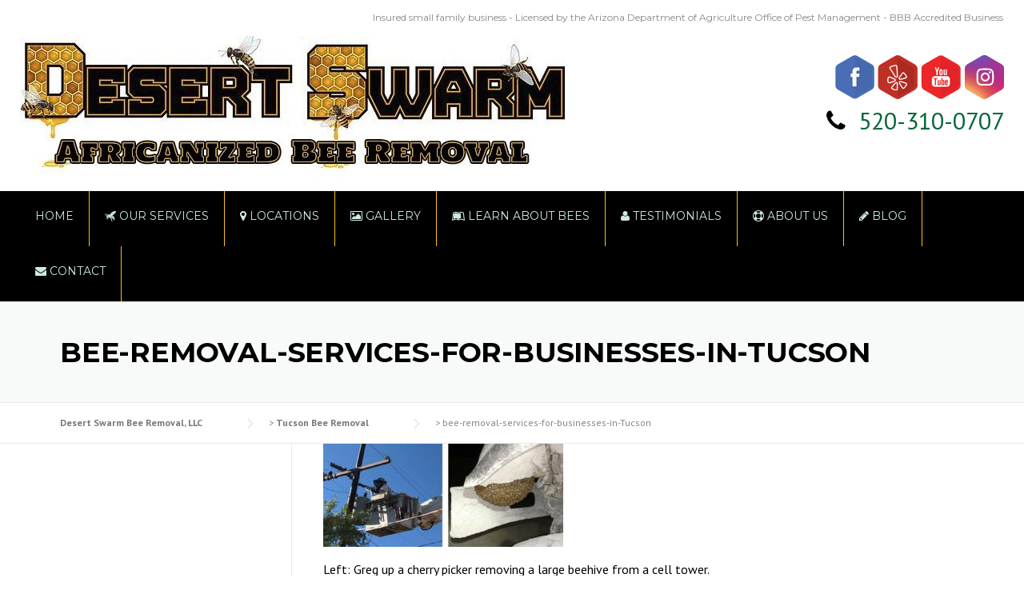

--- FILE ---
content_type: text/css
request_url: https://desertswarmbees.com/wp-content/themes/construction-child/style.css?ver=6.8.3
body_size: 2979
content:
/*
Theme Name: Construction Child
Theme URI: http://www.wpcharming.com
Description: Construction Child Theme
Author: WPCharming
Author URI: http://www.wpcharming.com
Template: construction
Version: 1.0.0
License: GNU General Public License v2 or later
License URI: http://www.gnu.org/licenses/gpl-2.0.html
Text Domain: wpcharming
Tags:two-columns, left-sidebar, right-sidebar, light, responsive-layout, custom-background, custom-colors, custom-header, custom-menu, featured-image-header, featured-images, flexible-header, full-width-template, sticky-post, theme-options, threaded-comments, translation-ready
*/
.click_button {
    border: 1px solid;
    background: black;
    padding: 8px;
}

.site-topbar {
    font-size: 12px;
    font-family: "Montserrat", Helvetica, Arial, sans-serif;
    background: #f8f9f9;
    border-bottom: 1px solid #e9e9e9;
    color: #888888;
    float: right;
    width: 55%;
}

contac-us .wpcf7-form input[type="text"] {
    color: #777777 !important;
}

.footer-widgets-area {
    padding-top: 60px;
}
.site-footer{ background:url(http://gositedeveloper.com/november/desert-swarm-bee-removal/wp-content/uploads/2016/11/footer-background.png) no-repeat #000 top center;}

.vc_tta-color-grey.vc_tta-style-flat .vc_tta-tab.vc_active > a {
    background-color: #ffc006 !important;
    color: #fff !important;
    font-size: 17px !important;
}

.vc_tta-color-grey.vc_tta-style-flat .vc_tta-tab > a {
    background-color: #2d2d2d !important;
    color: #fff;
    font-size:17px !important
}

.vc_tta.vc_general .vc_tta-tab > a {
    padding: 27px 50px;
}

.review_sec img {
    height: 100px;
    width: 230px;
}

.testi_img img {
    border: 2px solid;
    margin-left: 5px;
}
.site-topbar .topbar-right {
    float: right;
    margin-top: 10px;
}

.dark, .dark h1, .dark h2, .dark h3, .dark h4, .dark h5, .dark h6, .dark a {color: #fff;}
#primary {
    padding-bottom: 0px;
    padding-top: 0px;
}

.coupons .container {
    padding: 0px 00px;
}

/*************  Header Social icon  **************/

.google_plus:hover, .facebook:hover, .yelp:hover, .youtube:hover, .twitter:hover {
    margin-top: -10px !important;
transition: all .3s ease-in-out;
}
/************  End Header Social icon  ***********/

.banner1 {
    color: #ffffff !important;
}

.banner2 {
    color: #ffffff !important;
}


.site-topbar .topbar-right .topbar-widget:first-child {
    border-right: none;
    padding-right: 15px;
}
.site-topbar .topbar-right .topbar-widget {
    padding-left: 15px;
    margin-left: 15px;
    float: right;
    border-left: none;
}

.header-centered .site-header .site-branding {
    margin-top: 0px;
    float: none;
    display: block;
    text-align: left;
   max-width: 1230px;
    margin: -30px auto 16px;
}

.header-centered .site-header .header-right-wrap.nav{
   
    background-color:#000000;
}

.header-centered .wpc-menu {
    float: none;
    border-top: 0px solid #e9e9e9;
    max-width: 1230px;
    margin: 0 auto;
}

.header-centered .wpc-menu > li {
    float: left;
    display: inline-block;
}

.wpc-menu a:hover ,.wpc-menu > li.current-menu-item > a,  .wpc-menu > li.current-menu-ancestor > a{
    color: #ffffff !important;
    /*background-color: #ffc006;*/
    background-color: #ffc006!important;
    -webkit-transition: all .3s ease-in-out;
    transition: all .3s ease-in-out;
}

.site-topbar {
     height: 0;
    z-index: 99999999;
    position: relative;
}

.contact-form1 {
    color: #777 !important;
}
.form_1_2 input:not([type="radio"]):not([type="checkbox"]){
    width: 100%;
    color: #fff;
}

.wpcf7-form-control-wrap textarea {
    width: 100%;
    color: #e9e9e9;
    height: 222px;
}

.submit_button {
    background: #ffc006 !important;
}



.top-contact-sec {font-size:40px;}
.top-contact-sec a{ color:#056839 !important;}

.textwidget{    text-align: right;}

.header-centered .wpc-menu > li > a {
     padding: 20px 19px 26px;
    text-align:center;
    color: #ceecde;    text-transform: uppercase;
    font-size: 14px;
    border-right: 1px solid #ffc006;
}

.wpc-menu > li.current-menu-item:before,  .wpc-menu > li.current-menu-ancestor:before{content: '';
    display: block;
    width: 100%;
    height: 12px;
    background: #ffc006;
    margin-top: -12px;}

	.wpc-menu ul li a {
    padding: 8px 18px;
    color: #999999;
    font-size: 15px;
    text-transform: none;
    background: #ffffff;
}
.tp-caption.construction-large, .construction-large{ letter-spacing:normal !important; color:#fff;}
.tp-caption.construction-medium, .construction-medium{text-align: center !important;
    text-transform: lowercase !important;
    letter-spacing: normal !important;}

.sliderAfterTriangle{     content: '';
    background: 0 0;
    width: 0;
    height: 0;
    border-left: 585px solid transparent;
    border-right: 585px solid transparent;
    border-bottom: 68px solid #FFF;
    position: absolute;
    bottom: 0;
    z-index: 100;}

.circle-sec{ height: 245px;
    width: 245px;
    border-radius: 150px;
    border: 20px double #fff;
    background: #e09f12;
    padding: 20px 25px 0px 25px;
    text-align: center !important;
    margin: auto;
    right: 0;
    left: 0;
}

.circle-sec:hover {
     box-shadow: inset 0 0 0 110px rgba(141, 141, 141, 0.4), inset 0 0 0 16px rgba(255,255,255,0.8), 0 1px 2px rgba(0,0,0,0.1);
    -webkit-transition: all 1s ease;
    -moz-transition: all 1s ease;
    -o-transition: all 1s ease;
    -ms-transition: all 1s ease;
    transition: all 1s ease;
}

.circle-sec img{ text-align:center;}
.circle-sec p{ margin-bottom:5px;}
.circle-sec h2{ color: #fff; font-weight: 100 !important; font-size:20px;}

.seven_services {
    margin-left: 250px;
    padding-bottom: 30px;
}


.text{text-align: center;
    font-size: 18px;
    font-weight: bold;
    color: #0c9c58;}

.col-left-sec{ margin-left:128px;}
.col-head{     background-color: #fff;
    display: block;
    position: relative;
    z-index: 9999;
    margin: 0 auto;
  
    width: 59%;
}

.col-testi{     background-color: #ffc006;
    display: block;
    position: relative;
    z-index: 9999;
    margin: 0 auto;
  
    width: 19%;
}
.testimonial .testimonial-content {
    border: 0px solid #e9e9e9;
    padding: 17px 203px;
    border-radius: 2px;
    font-style: italic;
    font-size: 19px;
    line-height: 1.8;
    font-weight: 400;
    text-align: center; color:#fff;
}

.testimonial .testimonial-header {
    padding: 0px 20px;
    text-align: center;
}

.carousel-prev, .carousel-next {
    position: absolute;
    right: 20px;
    top: auto;
    width: 35px;
    height: 35px;
    border: 0px solid #e9e9e9;
    background: #000;
    -webkit-border-radius: 2px;
    -moz-border-radius: 2px;
    border-radius: 2px;
    cursor: pointer;
    bottom: 0;
    left: 0;
    right: 0 !important;
    margin: 0 auto;
}
.site-footer .footer-columns .contact-info-item .contact-text{ width:auto;}

.testimonial_carousel_wrapper .carousel-next {
    right: -78px !important;
}

.testimonial .testimonial-header .testimonial-name{ color:#fff;}

.carousel-prev:hover, .carousel-next:hover{ border:0px solid;}

.footer-widgets-area .textwidget{ text-align:left;}
.footer-widgets-area h4{ color:#fff;}
.footer_one {
    font-size: 19px;
    text-align: justify;
}
.bbb {
    margin-top: 10px;
    float: left;
    border-radius: 2px;
    width: 52px;
}

.gvc {
    border-radius: 2px;
    margin-top: 10px;
    margin-left: 10px;
}

.form1{ border:#FFFFFF solid 1px; color:#FFFFFF !important; }
.form2{border:#FFFFFF solid 1px; margin-top:5px; color:#FFFFFF; width: 100%;}
.form3 { border: #FFFFFF solid 1px; height: 80px; margin-top: 5px; color: #FFFFFF; height: 110px !important;}
.form4{margin-top: 5px !important; color:#FFFFFF; background: #db9007 !important;}


.col-servicepage ul{ margin:0px; padding:0px;}

.testimonial-sec .testimonial {
    margin-bottom: 40px;
    border-bottom: 1px solid #000;
    padding-bottom: 20px;
}
.testimonial-sec .testimonial .testimonial-content, .testimonial-sec .testimonial .testimonial-header .testimonial-name{ color:#000; text-align:left; padding:0px 0px;}
.col-servicepage ul li{list-style: none; border-bottom: 1px #000 dashed; margin-bottom: 15px;}


a.banner_button {
    background: #ffc006;
    color: #ffffff;
    padding: 6px 17px 10px 16px !important;
    border-radius: 10px;
    font-size: 20px !important;
}
a.banner_button:hover{
    color: #000;
}

.services_sec {
    margin-top: 10px;
}

.services_sec h4 {
    color: #ffffff;
    font-size:21px;
}

.services_sec a {
    color: #ffffff !important;
    font-size: 18px;
}
.awards_steaming_services {
    padding: 20px 100px 10px !important;
}

.service_col .row_inner.container.clearfix {
    padding: 0px !important;
}

.Specials_col {
    padding: 50px 110px;
    background: #000000;
}

.Specials_col h2 {
color: #ffffff;
}

.Specials_col p {
color: #ffffff;
}

.Specials_col:hover {
    background: #ffc006;
}

.Specials_col:hover h2 {
    color: #000000;
}

.Specials_col:hover p {
    color: #000000;
}


.cleaning_col {
    padding: 50px 110px !important;
}

.cleaning_col h2 {
color: #ffffff;
}

.cleaning_col p {
color: #ffffff;
}

.cleaning_col:hover {
    background: #ffc006;
}

.cleaning_col:hover h2 {
    color: #000000;
}

.cleaning_col:hover p {
    color: #000000;
}


.home_video {
    padding: 15px 0px 10px !important;
}

.home_service {
    padding: 0px 0px !important;
}

.service_class h1 {
    font-size: 25px;
    text-align: center;
    color: #ffffff;
}

.service_class h2 {
    font-size: 35px;
    text-align: center;
    color: #ffffff;
}

.service_class {
    padding: 143px 0px;
}





/**********  Footer Social Icon  **********/

.footer_media .google_plus {
    width: 40px;
}

.footer_media .google_plus:hover {
    margin-top: -10px !important;
transition: all .3s ease-in-out;
}

.footer_media .facebook {
    width: 40px;
}

.footer_media .facebook:hover {
    margin-top: -10px !important;
transition: all .3s ease-in-out;
}

.footer_media .yelp {
    width: 40px;
}

.footer_media .yelp:hover {
    margin-top: -10px !important;
transition: all .3s ease-in-out;
}

.footer_media .youtube {
    width: 40px;
}

.footer_media .youtube:hover {
    margin-top: -10px !important;
transition: all .3s ease-in-out;
}

.footer_media .twitter {
    width: 40px;
}

.footer_media .twitter:hover {
    margin-top: -10px !important;
transition: all .3s ease-in-out;
}



/**********  Footer Social Icon  **********/
@media only screen and (max-width: 1200px)
{

.vc_custom_1479449230565 {height:281px;}
.seven_services {
    margin-left: 0px;
    padding-bottom: 30px;
}
.circle-sec h2 {
    color: #fff;
    font-weight: 100 !important;
    font-size: 12px;
}
.circle-sec {
    height: 174px;
    width: 174px;
    border-radius: 150px;
    border: 20px double #fff;
    background: #e09f12;
    padding: 6px 25px 0px 25px;
    text-align: center !important;
    margin: auto;
    right: 0;
    left: 0;
}
.site-topbar {
    font-size: 12px;
    font-family: "Montserrat", Helvetica, Arial, sans-serif;
    background: #f8f9f9;
    border-bottom: 1px solid #e9e9e9;
    color: #888888;
    float: right;
    width: 100%;
}
.vc_tta.vc_general .vc_tta-tab > a {
    padding: 5px 11px;
}

.vc_tta-color-grey.vc_tta-style-flat .vc_tta-panel.vc_active .vc_tta-panel-title > a {
    color: white;
    background: orange;
}
.vc_tta.vc_general .vc_tta-panel-title > a:hover {
    text-decoration: none;
    outline: 0;
    background: orange;
    color: white !important;
}




}



@media only screen and (max-width: 1100px) {


/*.header-centered .site-header .container{ width:100%; padding:0px;}*/
.header-centered .site-header .header-right-wrap.nav {height: 56px;}
.header-centered #nav-toggle {
    top: 248px;
}
.wpc-menu > li.current-menu-item::before, .wpc-menu > li.current-menu-item::after{ display:none;}
.header-centered .wpc-menu > li > a{ width:100%; color:#000; text-align:left; padding-left:25px;}
.wpc-menu.wpc-menu-mobile li.current-menu-item > a{ color:#000; background-color:#1d541b;}
.sliderAfterTriangle{ display:none;}
}

.contact_social img {
    width: 42px;
}



@media only screen and (max-width: 1000px) {

.header-centered .wpc-menu {
    float: none;
    border-top: 1px solid #e9e9e9;
    max-width: 1230px;
    margin: -20px 0px 0px 0px !important;
}

.Specials_col {
    padding: 50px 36px;
    background: #000000;
}
.banner1 {
    color: #ffffff !important;
    font-size: 22px !important;
    padding: 10px 20px !important;
}

.banner2 {
    color: #ffffff !important;
    font-size: 18px !important;
    padding: 10px 10px !important;
}

#nav-toggle {
    color: #ffffff;
}

.wpc-menu.wpc-menu-mobile li.current-menu-item > a {
    color: #ffffff !important;
    background-color: #ffc006;
}

.wpc-menu.wpc-menu-mobile ul li a:hover {
    background: #ffc006;
}

.wpc-menu > li.current-menu-item::before, .wpc-menu > li.current-menu-ancestor::before {
    content: '';
    display: block;
    width: 100%;
    height: 12px;
    background: #ffc006;
    margin-top: -12px;
    display: none;
}

.wpc-menu > li.current-menu-item::after, .wpc-menu > li.current-menu-ancestor::after {
    content: '';
    display: block;
    width: 0;
    height: 0;
    border-left: 98px solid transparent;
    border-right: 98px solid transparent;
    border-top: 25px solid #ffc006;
    position: absolute;
    bottom: -24px;
    z-index: 1001;
    display: none;
}

.fa.fa-angle-down {
    color: #ffffff;
}

.cleaning_col {padding: 50px 63px !important;}

.site-topbar{ height:auto; background-color:#fff;}

.site-topbar .topbar-right .topbar-widget { float: none; border-left: 1px solid #e9e9e9; text-align: center; display: inline-flex;}

.site-topbar .topbar-right { float: none; margin: 0 auto; display: block; text-align: center;}
.header-centered .site-header .site-branding{ text-align:center;}
.textwidget { text-align: center;  float: none;  margin: 0 auto;}
.service-sec .vc_column_container{width:45% !important;} 
}


@media only screen and (max-width: 800px) {
.service_space.wpb_column.vc_column_container.vc_col-sm-3 {
    padding-left: 118px;
}

.header-centered .wpc-menu {
    float: none;
    border-top: 1px solid #e9e9e9;
    max-width: 1230px;
    margin: -20px 0px 0px 0px !important;
}

.Specials_col {
    padding: 50px 36px;
    background: #000000;
}

.cleaning_col {
    padding: 50px 42px !important;
}

.banner1 {
    color: #ffffff !important;
    font-size: 22px !important;
    padding: 10px 0px !important;
}

.banner2 {
    color: #ffffff !important;
    font-size: 18px !important;
    padding: 10px 10px !important;
    line-height: 24px;
}

.banner_button a {
    margin-top: 5px !important;
    display: inline-block;
}

.wpc-menu.wpc-menu-mobile li.current-menu-item > a {
    color: #ffffff !important;
    background-color: #ffc006;
}

.wpc-menu.wpc-menu-mobile ul li a:hover {
    background: #ffc006;
}

.wpc-menu > li.current-menu-item::before, .wpc-menu > li.current-menu-ancestor::before {
    content: '';
    display: block;
    width: 100%;
    height: 12px;
    background: #ffc006;
    margin-top: -12px;
    display: none;
}

.wpc-menu > li.current-menu-item::after, .wpc-menu > li.current-menu-ancestor::after {
    content: '';
    display: block;
    width: 0;
    height: 0;
    border-left: 98px solid transparent;
    border-right: 98px solid transparent;
    border-top: 25px solid #ffc006;
    position: absolute;
    bottom: -24px;
    z-index: 1001;
    display: none;
}

.fa.fa-angle-down {
    color: #ffffff;
}

.home_service .wpb_wrapper {
    margin-bottom: 0px !important;
}

.home_video .wpb_wrapper {
    margin-bottom: 0px !important;
}

.unused_keywords_row {
    margin-bottom: -18px !important;
}



.col-head, .col-testi{ width:100%;}
.service-sec .vc_column_container {  width: 100% !important;}
.col-left-sec{ margin-left:0px;}
.testimonial .testimonial-content{ padding:17px 0px;}
}






@media only screen and (max-width: 480px) {

.vc_custom_1479449230565 {
    height: 363px;
}

.home_form.wpb_column.vc_column_container.vc_col-sm-6.vc_col-has-fill {
    margin-bottom: -40px;
}

.header-centered .wpc-menu {
    float: none;
    border-top: 1px solid #e9e9e9;
    max-width: 1230px;
    margin: -20px 0px 0px 0px !important;
}
.header-centered #nav-toggle {
    top: 180px !important;
}

.awards_steaming_services {
    padding: 20px 40px 0px !important;
}

.banner1 {
    color: #ffffff !important;
    font-size: 17px !important;
    padding: 10px 20px !important;
}

.banner2 {
    color: #ffffff !important;
    font-size: 14px !important;
    padding: 10px 10px !important;
}

.service_class {
    padding: 40px 0px 10px;
}

.unused_keywords_row {
    margin-bottom: -19px !important;
}

.seven_services {
    margin-left: 0px;
    padding-bottom: 30px;
}

.wpc-menu.wpc-menu-mobile li.current-menu-item > a {
    color: #ffffff !important;
    background-color: #ffc006;
}

.wpc-menu.wpc-menu-mobile ul li a:hover {
    background: #ffc006;
}

.wpc-menu > li.current-menu-item::before, .wpc-menu > li.current-menu-ancestor::before {
    content: '';
    display: block;
    width: 100%;
    height: 12px;
    background: #ffc006;
    margin-top: -12px;
    display: none;
}

.wpc-menu > li.current-menu-item::after, .wpc-menu > li.current-menu-ancestor::after {
    content: '';
    display: block;
    width: 0;
    height: 0;
    border-left: 98px solid transparent;
    border-right: 98px solid transparent;
    border-top: 25px solid #ffc006;
    position: absolute;
    bottom: -24px;
    z-index: 1001;
    display: none;
}

.fa.fa-angle-down {
    color: #ffffff;
}


}

@media only screen and (max-width: 360px) {

.vidjs-poster {
    width: 100% !important;
    height: 66% !important;
}

}





.circle-sec a{ color:#fff; text-decoration:none;}
.col-padding{ padding:0px;}
.vc_btn3.vc_btn3-color-warning.vc_btn3-style-modern{
    background-color: #ffc006 !important;
}

--- FILE ---
content_type: text/plain
request_url: https://www.google-analytics.com/j/collect?v=1&_v=j102&a=1162391842&t=pageview&_s=1&dl=https%3A%2F%2Fdesertswarmbees.com%2Ftucson-bee-removal%2Fbee-removal-services-for-businesses-in-tucson%2F&ul=en-us%40posix&dt=bee-removal-services-for-businesses-in-Tucson%20-%20Desert%20Swarm%20Bee%20Removal%2C%20LLC&sr=1280x720&vp=1280x720&_u=YEDAAUABAAAAACAAI~&jid=1001468133&gjid=84906209&cid=917520476.1769810559&tid=UA-125803411-2&_gid=1902014668.1769810559&_r=1&_slc=1&gtm=45He61r1n81N9CW47Jv812881247za200zd812881247&gcd=13l3l3l3l1l1&dma=0&tag_exp=103116026~103200004~104527907~104528501~104573694~104684208~104684211~115616985~115938465~115938468~116185181~116185182~116988315~117041587&z=25894585
body_size: -452
content:
2,cG-8TQ344S7E3